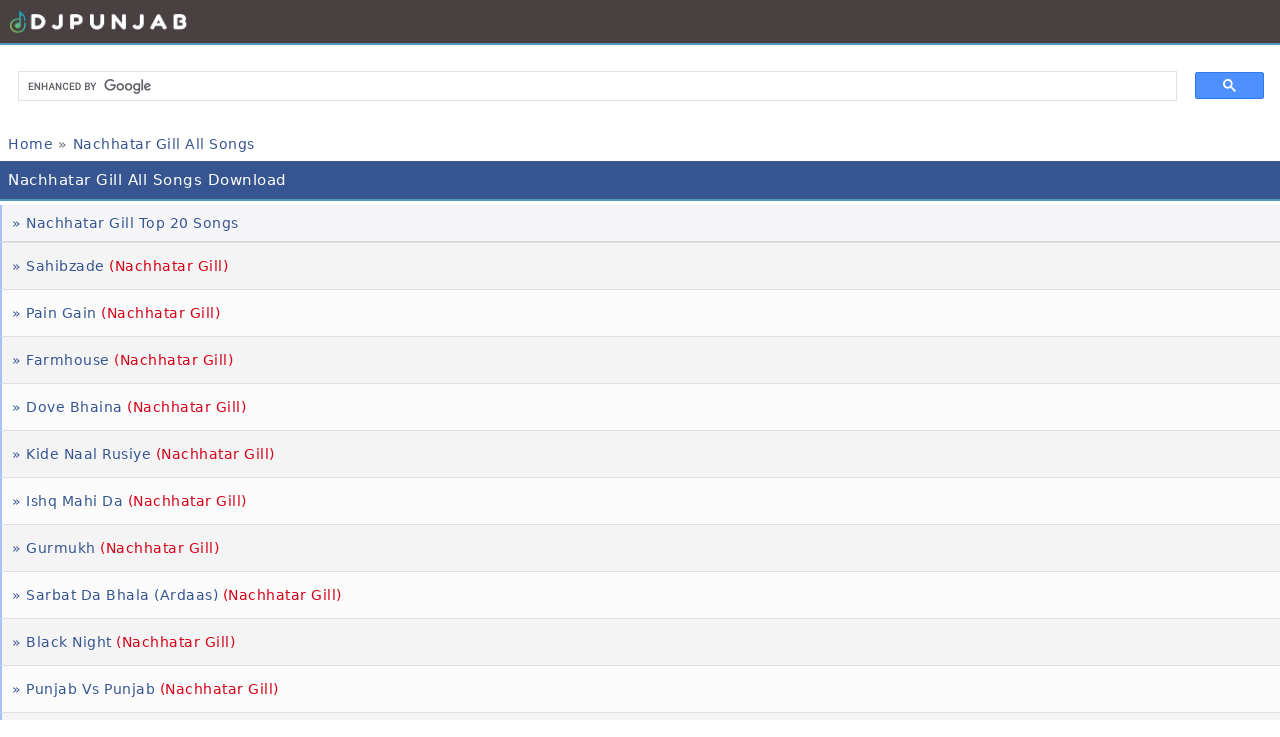

--- FILE ---
content_type: text/html; charset=UTF-8
request_url: https://djpunjab.me/artists.php?see=Nachhatar%20Gill
body_size: 4982
content:
<!DOCTYPE html>
<html>
<head>
<meta charset="UTF-8">
<meta name="robots" content="index, follow">
<meta name="googlebot" content="index, follow" />
<meta name="google-site-verification" content="Or1FZUSZmR4fbY072SF9kVGn5ikabgw0pT8TJdLrWL4" />
<title>Nachhatar Gill All Songs & Full Albums Download MP3 Djpunjab</title>
<meta name="description" content="Nachhatar Gill song download , Nachhatar Gill all songs download Nachhatar Gill new mp3 song Nachhatar Gill albums download from Djpunjab">
<meta name="keywords" content="Nachhatar Gill song download , Nachhatar Gill all songs download Nachhatar Gill new mp3 song Nachhatar Gill albums download from Djpunjab">
<meta name="author" content="mr jatt">
<meta name="viewport" content="width=device-width, initial-scale=1.0">
<meta name="revisit-after" content="1 days" />
<meta name="rating" content="general" />
<meta name="language" content="en" />
<meta name="classification" content="reference" />
<meta property="og:title" content="Djpunjab New Punjabi Song Mp3 2024">
<meta property="og:type" content="website">
<meta property="og:url" content="https://djpunjab.me">
<meta property="og:image" content="https://djpunjab.me/logo-new.jpg">
<link rel="sitemap" type="application/xml" title="Sitemap" href="https://djpunjab.me/sitemap.xml" />
<meta name="distribution" content="Global" />
<link rel="icon" sizes="16x16" href="/favicon.ico" />
<style>
body { 
  font-size: 14px;
  font-family: system-ui,"Comic Sans MS",Helvetica,sans-serif;
  letter-spacing: 0.5px;
  background:#fff; 
  color:#696969;
}
abbr,blockquote,body,button,dd,dl,dt,fieldset,figure,form,h1,h2,h3,h4,h5,h6,hgroup,input,legend,li,ol,p,pre,ul {  margin:0;  padding:0}
a img,:link img,:visited img { border: none; }
a { text-decoration:none;color:#375691; }
a:hover { text-decoration: none; }
hr{background-color:#D2D2D2; border:medium none; height:1px; margin:2px 0; padding:0;}
p{ padding:2px 0; }
ul{ padding:2px 0 0 6px; }
.filedescription { background:#f5f5f5; line-height: 1.9;font-size: 13px; padding: 5px 0; margin: 6px 0px 6px 0px; text-align: center; border-top: 1px solid #ddd; border-bottom: 1px solid #ddd; }
.hd{background:#960000;color:#FFFFFF;font-size:small; font-weight:bolder; line-height:20px;padding:6px;text-align:left;vertical-align:middle;}
.pl2 { padding-left:2px; }
.link1{ color:#aa0000; }
.button { color:#086C8F; font-weight:bold; }
.mbb { color:#228E79; font-weight:normal; }
.red { color:red;}
.info	{ color:red; background:#fff; text-align:center; padding:2px; }
table	{ width:100%; margin:auto;}
table th	{ background:#ffffff; }
table tr	{ background:#ffffff; }
table td	{ padding:8px 2px 8px 4px; }
a.table {  background-color: #f4f4f5;  border-top: 1px solid #dfdfe0;  border-left: 2px solid #a8c1fb;}
a.table-2, a.table { display: block; cursor: pointer;}
a.table-2 {  background-color: #fbfbfb; border-top: 1px solid #dfdfe0; border-left: 2px solid #a8c1fb;}
a.table:hover,a.table-2:hover {background-color: #e6e7e8;border-top: 1px solid #d2d4d6;cursor: pointer;}
a.table-2.song, a.table.song {
  padding: 10px 0px 10px 10px;
  background-position: 1px center;
  background-repeat: no-repeat;
  background-size: 32px;
  display: block;
  overflow: hidden;
  text-overflow: ellipsis;
  white-space: nowrap;
  font-size: 14px;
  line-height: 1.9; 
}
a.table-2.get, a.table.get {
  padding: 10px 0px 10px 10px;
  background-position: 1px center;
  background-repeat: no-repeat;
  background-size: 34px;
  display: block;
  overflow: hidden;
  text-overflow: ellipsis;
  white-space: nowrap;
  font-size: 14px;
  line-height: 1.9; 
}

a.table-2.album, a.table.album {
  padding: 10px 0px 10px 10px;
  background-position: 1px center;
  background-repeat: no-repeat;
  background-size: 32px;
  display: block;
  overflow: hidden;
  text-overflow: ellipsis;
  white-space: nowrap;
  font-size: 14px;
  line-height: 1.9; 
}


a.table-2.songs, a.table.songs {
  padding: 10px 0px 10px 10px;
  background-position: -2px center;
  background-repeat: no-repeat;
  background-size: 32px;
  display: block;
  overflow: hidden;
  text-overflow: ellipsis;
  white-space: nowrap;
  font-size: 14px;
  line-height: 1.9; 
}
a.table-2.li, a.table.li {
  padding: 10px 0px 10px 10px;
  background-position: 1px center;
  background-repeat: no-repeat;
  background-size: 32px;
  display: block;
  overflow: hidden;
  text-overflow: ellipsis;
  white-space: nowrap;
  font-size: 14px;
  line-height: 1.9; 
}
a.table-2.dir, a.table.dir {
  background-image: url();
  padding: 10px 0px 10px 10px;
  background-position: 1px center;
  background-repeat: no-repeat;
  background-size: 32px;
  display: block;
  overflow: hidden;
  text-overflow: ellipsis;
  white-space: nowrap;
  font-size: 14px;
  line-height: 1.9; 
}

.top-1w37kti {
  background-color: #494141;
  padding: 8px 0px 6px 8px;
  border-bottom: 2px solid #5299b9;
  margin: 0px 0 4px 0px;
  overflow: hidden;
  text-overflow: ellipsis;
  white-space: nowrap;
}

.header-1w37kti {
  background-color: #375691;
  padding: 10px 0px 10px 8px;
  border-bottom: 2px solid #5299b9;
  color: white;
  margin: 0px 0 4px 0px;
  overflow: hidden;
  text-overflow: ellipsis;
  white-space: nowrap;
  font-size: 16px;
}

.middle-1w37kti {
  padding: 6px 0 6px 10px;
  background-color: #fddddd;
  border-top: 1px solid #ec9b9b;
  color: #AF483D;
  border-bottom: 2px solid #ec9b9b;
  margin: 4px 0px;
  overflow: hidden;
  text-overflow: ellipsis;
  white-space: nowrap;
}

.footer-1w37kti {
  background-color: #bd2c2c;
  padding: 10px 0px 10px 8px;
  border-bottom: 2px solid #5299b9;
  color: white;
  margin: 0px 0 4px 0px;
  overflow: hidden;
  text-overflow: ellipsis;
  white-space: nowrap;
  font-size: 16px;
}

.m33{border:1px solid #bbf;
margin: 1px;
padding: 6px; padding-left: 8px;
background-color: #eff3f6;  FF6250   D9E3EB
font-size:12px; font-weight:bold; text-align:left;color:#000000;border:1px solid #bbf; font-family: Verdana;}

.footlist {
  background-color: #524545;
  padding: 12px 0px 12px 8px;
  border-bottom: 2px solid #5299b9;
  color: white;
  margin: 0px 0 4px 0px;
  overflow: hidden;
  text-overflow: ellipsis;
  white-space: nowrap;
}



.filelist.play {
  background-image: url(/icon/play.webp);
  background-position: 3px center;
  background-repeat: no-repeat;
  background-size: 24px;
  padding: 6px 0 6px 31px;
}
div.filelist {
  background-color: #fddddd;
  border-top: 1px solid #ec9b9b;
  color: #954E46;
  border-bottom: 2px solid #ec9b9b;
  margin: 4px 0px;
  padding: 10px;
}
h1 {  margin: 0;  padding: 0;  font-size: 15px;  font-weight: normal;}
h2 {  font-size: 15px;  font-weight: normal;  padding: 0;  margin: 2px;}
h3 {  font-weight: normal; font-size: 14px;   padding: 0;  margin: 2px;}
h4 {  font-size: 14px;    padding: 0; font-weight: normal; margin: 2px;line-height: 1.9;}
h5 {  padding: 0;  font-size: 13px;  font-weight: normal;  margin: 2px;line-height: 1.9;}
h6 {  padding: 0;  font-size: 13px;  font-weight: normal;  margin: 2px;line-height: 1.9;}
h7 {  padding: 0;  font-size: 13px;  font-weight: normal;  margin: 2px;line-height: 1.9;}
.tblimg	{ width:52px; text-align:center; }
.tblimg img	{ border:1px solid #ddd; }
.tbl15	{ width:12px; text-align:center; text-decoration:none; }
.m{text-align:left;
background-color:#891101; //header  681004 5286AD  941605  5286AD
font-size:small;
margin:0px;
padding:2px;padding-left:10px; color:#ffffff;border-bottom:1px solid #ABCDEF;}
.m a{color:#ffffff;}
.m33{border:1px solid #bbf;
margin: 1px;
padding: 6px; padding-left: 8px;
background-color: #fbfbfb;  FF6250   D9E3EB
font-size:12px; font-weight:bold; text-align:left;color:#000000;border:0px solid #bbf; font-family: Verdana;}
 
.mlist{
border-bottom:1px solid #eee;
margin: 1px;
padding: 2px;
padding-left: 5px;
  line-height: 1.4;
  margin: 0;
  font-size: 13px;
  overflow: hidden;
  display: block;
  color: #676D7A;
  font-weight: normal;
}  
input[type=text]{padding: 4px; 
color:#696969;margin:1px;  width: 40px;

}
input[type=submit]{background:#086C8F;
border-top:2px solid #dcdcdc;
border-bottom:2px solid #ccc;
border-left:2px solid #dcdcdc;
border-right:2px solid #ccc;
color:white;margin:1px;}

.button-red {
  background-color: #ba2121ed;
  color: #fff !important;
  padding: 6px 9px;
  font-weight: 500;
  border-radius: 3px;
  margin: 5px;
  text-decoration: none;
  border-bottom: 1px solid #f2f2f2;
}

.next a { background-color: #eaeaed;
 border: 1px solid #dfdfe0; border-radius: 4px;
color: #2e2e2e;    
padding: 6px 8px 6px 8px; margin-top: 5px;line-height: 2.8; 
}

input[type="submit"] {    background: #d67728;    padding: 5px 7px;}
input[type="submit"], input[type="submit"]:hover, input[type="textarea"] {
   color: #FFF;
  margin: 1px;
  width: 40px;
}

 ol.breadcrumb {
  overflow: hidden;
  height: 18px;
  margin: 15px 0px 5px 0;
  padding: 0 0 0 0;
}
li {
  list-style-type: none;
  display: inline-block;
  font-size: 14px;
  margin-right: 0px;
  margin-inline-start: 0;
}

.crumbitem {
  width: 100%;
  font-size: 15px;
  box-sizing: border-box;
  padding: 8px;
}
dl,dd,dt,pre {
  overflow: visible;
  line-height: 1.5;
  padding:8px;
}
.multiline {
  -webkit-line-clamp:1;
  -webkit-box-orient:vertical;
  overflow:hidden;
  text-align: left;
  color: #d60017;
  cursor: pointer;
  letter-spacing: inherit;
}

.bottomtags {
text-align: left;
background: rgba(0, 0, 0, 0.05);
padding: 18px;
line-height: 1.8;
padding-left: 14px;
letter-spacing: 0.2px;
border: 1px solid #d2d2d7;
}

dt {
padding: 1px 5px;
  border-bottom: 1px solid #dfdfe0;
  font-size: 13px;
  line-height: 1.8;
}


.column {
    border-bottom: 1px solid #d2d2d7;
    overflow: hidden;
    pointer-events: auto;
    position: relative;
    z-index: 1;
  }
 
.directory  {
    background: #f5f5f7;
    color: #6e6e73;
    cursor: pointer;
    font-weight: 400;
    margin: 0;
    padding-bottom: 10px;
    padding-top: 10px;
    position: relative;
    -webkit-user-select: none;
    -moz-user-select: none;
    -ms-user-select: none;
    user-select: none;
    z-index: 2;
  border-left: 2px solid #a8c1fb;
  padding: 10px 0px 10px 10px;
  }
 
   .listItem{float:left;width:100%}

     .listItem ul li{float:left;width:100%;padding:0 10px;line-height:48px;
box-sizing:border-box;border-bottom: 0.5px solid rgba(0, 0, 0, 0.15);}

listItem ul li { border-bottom: 0.5px solid rgba(0, 0, 0, 0.15); }
listItem ul li:last-child { border-bottom: none; }

.listItem ul li span {
  color: #e72c30;
}
    .listItem ul li a{float:left;font-size:14px;color:#0275d8;width:100%}
    .listItem ul li:hover{background:#eee}
    .listItem ul li a:hover{color:#363636!important}
     a.important{color:#789193!important}
 
.listItem {
  float: left;
  width: 100%;
}

.artwork-img {
  float: left;
  width: 202px;
  height: 230px;
  position: relative;
  overflow: none;
  text-align: center;
  margin-left: 10px;
}

.artwork-component-content {
  top: 0;
  left: 0;
  right: 0;
  bottom: 0;
  display: table;
  width: 100%;
  height: 100%;
}
.artwork-component-content-set {
  height: 220px;
  display: table-cell;
  vertical-align: middle;
}
.artwork-img {
  text-align: center;
}

.artwork-component-content-set img {
  box-shadow: 0 9px 21px #777;
  border-radius: 5px;
}
.artwork-component-normal {
  max-height: 100%;
  max-width: 100%;
}

.songitem {
background-color: rgba(0, 0, 0, 0.05);
  border: 1px solid #d2d2d7;
  border-left: 0;
  border-right: 0;
  padding: 10px 10px;
  margin: 10px auto;
  color: #4a4a4a;
  font-size: 13px;
  clear: both;
  line-height: 2;
  overflow: hidden;
}

.dj1w37kti {
  margin-left: 16px;
  font-size: 14px;
  margin-top: 4px;
  border-bottom: 2px solid;
  color: #cb2027;
  padding: 0px 0px 10px 0px;
}

.dj1w37kti-group {
  display: table;
  border-collapse: collapse;
  margin-left: 10px;
}

.dj1w37kti-group > div {
  display: table-cell;
  border-bottom: 1px solid #e4e4e4;
  vertical-align: middle;
  line-height: 2.5em;
}
.dj1w37kti-group-area {
  padding: 5px;
}
.dj1w37kti-group {
  border-collapse: collapse;
}

.dj1w37kti-info {
  font-weight: 600;
  color: #00778c;
}

</style>
</head>
<body>

<div class="top-1w37kti"> <img src="https://djpunjab.me/1111.png" alt="DjPunjab Logo" title="DjPunjab Logo" width="180" height="26"> </div>

<script async src="https://cse.google.com/cse.js?cx=34206074967964edb" type="fc618f12ec4336d04908a023-text/javascript"></script><div class="gcse-search"></div><div class="crumbitem">
<ol itemscope itemtype="https://schema.org/BreadcrumbList">
  <li itemprop="itemListElement" itemscope itemtype="https://schema.org/ListItem">
    <a itemprop="item" href="/"><span itemprop="name">Home</span></a> &raquo;
    <meta itemprop="position" content="1" />
  </li>

  <li itemprop="itemListElement" itemscope itemtype="https://schema.org/ListItem">
    <a itemprop="item" href="https://djpunjab.me/artists.php?see=Nachhatar%20Gill">
      <span itemprop="name">Nachhatar Gill All Songs</span>
    </a>
    <meta itemprop="position" content="2" />
  </li>
</ol>
</div>
<script type="application/ld+json">
{
 "@context": "https://schema.org",
 "@type": "BreadcrumbList",
 "itemListElement": [
  {
   "@type": "ListItem",
   "position": 1,
   "item": { "@id": "djpunjab.me", "name": "Home" }
  },
  {
   "@type": "ListItem",
   "position": 2,
   "item": { "@id": "https://djpunjab.me/artists.php?see=Nachhatar%20Gill", "name": "Nachhatar Gill All Songs" }
  }
 ]
}
</script>

<div class="header-1w37kti"><h1>Nachhatar Gill All Songs Download </h1></div><div class="directory column"><a href="/top20-artist.php?see=Nachhatar+Gill" title="Nachhatar Gill Top 20 songs">&raquo; Nachhatar Gill Top 20 Songs</a></div><a class="table song" href="/tracks/ewfo">&raquo; Sahibzade <span class="multiline">(Nachhatar Gill)</span></a>
<a class="table-2 song" href="/tracks/eduz">&raquo; Pain Gain <span class="multiline">(Nachhatar Gill)</span></a>
<a class="table song" href="/albums/edys">&raquo; Farmhouse <span class="multiline">(Nachhatar Gill)</span></a>
<a class="table-2 song" href="/tracks/edds">&raquo; Dove Bhaina <span class="multiline">(Nachhatar Gill)</span></a>
<a class="table song" href="/tracks/edau">&raquo; Kide Naal Rusiye <span class="multiline">(Nachhatar Gill)</span></a>
<a class="table-2 song" href="/tracks/earw">&raquo; Ishq Mahi Da <span class="multiline">(Nachhatar Gill)</span></a>
<a class="table song" href="/albums/esud">&raquo; Gurmukh <span class="multiline">(Nachhatar Gill)</span></a>
<a class="table-2 song" href="/tracks/esfu">&raquo; Sarbat Da Bhala (Ardaas) <span class="multiline">(Nachhatar Gill)</span></a>
<a class="table song" href="/tracks/fmvs">&raquo; Black Night <span class="multiline">(Nachhatar Gill)</span></a>
<a class="table-2 song" href="/tracks/fnsu">&raquo; Punjab Vs Punjab <span class="multiline">(Nachhatar Gill)</span></a>
<a class="table song" href="/tracks/fzzj">&raquo; Nanki Da Veer <span class="multiline">(Nachhatar Gill)</span></a>
<a class="table-2 song" href="/albums/fzhk">&raquo; Dastaan-E-Sirhind <span class="multiline">(Ranjit Bawa,Nachhatar Gill)</span></a>
<a class="table song" href="/tracks/fpzr">&raquo; Palki Sahib (From Cheta Singh) <span class="multiline">(Nachhatar Gill)</span></a>
<a class="table-2 song" href="/tracks/fpcv">&raquo; Sapp Di Mani <span class="multiline">(Nachhatar Gill,Sukhmani Dhindsa)</span></a>
<a class="table song" href="/tracks/fpck">&raquo; Jhandi - Saga Of Two Brothers <span class="multiline">(Nachhatar Gill)</span></a>
<a class="table-2 song" href="/tracks/fpjt">&raquo; Aakdan <span class="multiline">(Nachhatar Gill,Mannat Noor)</span></a>
<a class="table song" href="/tracks/fpyk">&raquo; VAJOOD <span class="multiline">(Nachhatar Gill)</span></a>
<a class="table-2 song" href="/tracks/fpsp">&raquo; Allarhan De <span class="multiline">(Nachhatar Gill)</span></a>
<a class="table song" href="/albums/foxp">&raquo; Sidhus Of Southall <span class="multiline">(Nachhatar Gill)</span></a>
<a class="table-2 song" href="/tracks/fock">&raquo; Waheguru Bol Mna <span class="multiline">(Nachhatar Gill)</span></a>
<div class="next" align="left" style="padding:10px;"> <span class="pages">Page 1 of 6</span>  <a href="artists.php?see=Nachhatar+Gill&page=2">NEXT</a>  .  <a href="artists.php?see=Nachhatar+Gill&page=2">2</a> <a href="artists.php?see=Nachhatar+Gill&page=3">3</a> <a href="artists.php?see=Nachhatar+Gill&page=4">4</a> <a href="artists.php?see=Nachhatar+Gill&page=5">5</a>
<br><br>
<form method="GET" class="go" action="">
  <input type="hidden" name="see" value="Nachhatar Gill">
  <label for="page">Jump To Page</label>
  <input type="text" id="page" name="page">
  <input type="submit" class="submit" value="Go">
</form>
</div><div itemscope itemprop="mainEntity" itemtype="https://schema.org/Question" class="bottomtags">
<b>Tags:-</b> <span class="multiline">Nachhatar Gill New Song Download</span>, Nachhatar Gill All MP3 Download, Nachhatar Gill Mp3 Flac Rip, <span class="multiline">Nachhatar Gill Latest Mp3 Download</span>, Nachhatar Gill Mp4 Video Songs, <span class="multiline">Nachhatar Gill All Songs Download on <span class="multiline">DjPunjab</span>.</span></div><div class="directory column"><a href="https://www.mrjatt.farm/">&raquo; Sidhu Moose Wala AI New Songs</a> </div> 
 
<div class="directory column"><a href="https://music.djjohal.in/">&raquo; DJJOHAL New Punjabi Songs</a> </div> 

<div class="directory column"><a href="/privacy-policy.php">&raquo; Privacy Policy</a> </div> 

<div class="directory column"><a href="/terms-of-service.php">&raquo; Terms of Service</a> </div> 

<div class="directory column"><a href="/copyright-policy.php">&raquo; DMCA / Copyright Policy</a> </div> 

<div class="directory column"><a href="/">&raquo; Back to Home</a> </div> 
 

<script type="fc618f12ec4336d04908a023-text/javascript" src='//holdingwager.com/19/ff/d0/19ffd070555bfef6acb2f900dfb7c144.js'></script>

<div class="footer-1w37kti"> Djpunjab 2025 </div>


<!-- Google tag (gtag.js) -->
<script async src="https://www.googletagmanager.com/gtag/js?id=G-8PVPNS5WYN" type="fc618f12ec4336d04908a023-text/javascript"></script>
<script type="fc618f12ec4336d04908a023-text/javascript">
  window.dataLayer = window.dataLayer || [];
  function gtag(){dataLayer.push(arguments);}
  gtag('js', new Date());

  gtag('config', 'G-8PVPNS5WYN');
</script>

<script src="/cdn-cgi/scripts/7d0fa10a/cloudflare-static/rocket-loader.min.js" data-cf-settings="fc618f12ec4336d04908a023-|49" defer></script><script defer src="https://static.cloudflareinsights.com/beacon.min.js/vcd15cbe7772f49c399c6a5babf22c1241717689176015" integrity="sha512-ZpsOmlRQV6y907TI0dKBHq9Md29nnaEIPlkf84rnaERnq6zvWvPUqr2ft8M1aS28oN72PdrCzSjY4U6VaAw1EQ==" data-cf-beacon='{"version":"2024.11.0","token":"e4cd177745de45a8830c33317df0c79e","r":1,"server_timing":{"name":{"cfCacheStatus":true,"cfEdge":true,"cfExtPri":true,"cfL4":true,"cfOrigin":true,"cfSpeedBrain":true},"location_startswith":null}}' crossorigin="anonymous"></script>
</body>
</html>
 